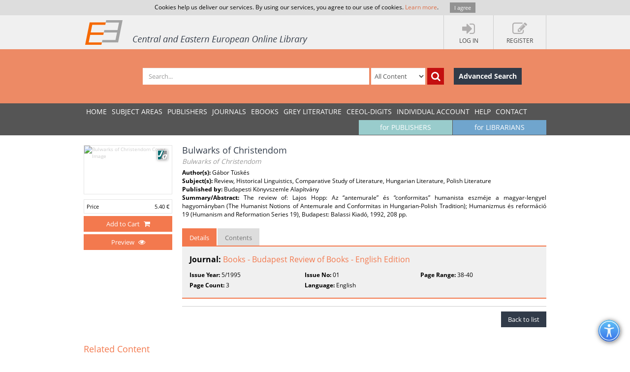

--- FILE ---
content_type: application/javascript
request_url: https://www.ceeol.com/js/modules/factories/preorder-factory.js?ver=41
body_size: 679
content:
define(function () {
    return function (module) {
        module.factory('preorderFactory', function ($resource, $http) {
            var repository = $resource('/api/preorder/:action/:id', {}, {
                filter: { params: { action: "GetByFilter" }, method: "POST" },
                savePreorderList: { params: { action: "SavePreorderList" }, method: "POST" },
                deletePreorderItems:{ params: { action: "DeletePreorderItems" }, method: "DELETE" },
                addJournalsToPreOrder: { params: { action: "AddJournalsToPreOrder" }, method: "POST" },
                searchByFilter: { params: { action: "SearchByFilter" }, method: "POST" },
                addToPreOrder: { params: { action: "AddToPreOrder" }, method: "POST" },
                processPreOrderList: { params: { action: "ProcessPreOrderList" }, method: "POST" },
                saveComment: { params: { action: "saveComment" }, method: "POST" }
            });

            repository.exportExel = function () {
                window.location = "/api/preorder/exportExel";
            }

            return repository;
        });
    };
});

--- FILE ---
content_type: application/javascript
request_url: https://www.ceeol.com/js/libs/toastr.min.js?ver=41
body_size: 2144
content:
!function(e){e(["jquery"],function(e){return function(){function t(e,t,n){return f({type:O.error,iconClass:g().iconClasses.error,message:e,optionsOverride:n,title:t})}function n(t,n){return t||(t=g()),v=e("#"+t.containerId),v.length?v:(n&&(v=c(t)),v)}function i(e,t,n){return f({type:O.info,iconClass:g().iconClasses.info,message:e,optionsOverride:n,title:t})}function o(e){w=e}function s(e,t,n){return f({type:O.success,iconClass:g().iconClasses.success,message:e,optionsOverride:n,title:t})}function a(e,t,n){return f({type:O.warning,iconClass:g().iconClasses.warning,message:e,optionsOverride:n,title:t})}function r(e){var t=g();v||n(t),l(e,t)||u(t)}function d(t){var i=g();return v||n(i),t&&0===e(":focus",t).length?void h(t):void(v.children().length&&v.remove())}function u(t){for(var n=v.children(),i=n.length-1;i>=0;i--)l(e(n[i]),t)}function l(t,n){return t&&0===e(":focus",t).length?(t[n.hideMethod]({duration:n.hideDuration,easing:n.hideEasing,complete:function(){h(t)}}),!0):!1}function c(t){return v=e("<div/>").attr("id",t.containerId).addClass(t.positionClass).attr("aria-live","polite").attr("role","alert"),v.appendTo(e(t.target)),v}function p(){return{tapToDismiss:!0,toastClass:"toast",containerId:"toast-container",debug:!1,showMethod:"fadeIn",showDuration:300,showEasing:"swing",onShown:void 0,hideMethod:"fadeOut",hideDuration:1e3,hideEasing:"swing",onHidden:void 0,extendedTimeOut:1e3,iconClasses:{error:"toast-error",info:"toast-info",success:"toast-success",warning:"toast-warning"},iconClass:"toast-info",positionClass:"toast-top-right",timeOut:5e3,titleClass:"toast-title",messageClass:"toast-message",target:"body",closeHtml:"<button>&times;</button>",newestOnTop:!0,preventDuplicates:!1,progressBar:!1}}function m(e){w&&w(e)}function f(t){function i(t){return!e(":focus",l).length||t?(clearTimeout(O.intervalId),l[r.hideMethod]({duration:r.hideDuration,easing:r.hideEasing,complete:function(){h(l),r.onHidden&&"hidden"!==b.state&&r.onHidden(),b.state="hidden",b.endTime=new Date,m(b)}})):void 0}function o(){(r.timeOut>0||r.extendedTimeOut>0)&&(u=setTimeout(i,r.extendedTimeOut),O.maxHideTime=parseFloat(r.extendedTimeOut),O.hideEta=(new Date).getTime()+O.maxHideTime)}function s(){clearTimeout(u),O.hideEta=0,l.stop(!0,!0)[r.showMethod]({duration:r.showDuration,easing:r.showEasing})}function a(){var e=(O.hideEta-(new Date).getTime())/O.maxHideTime*100;f.width(e+"%")}var r=g(),d=t.iconClass||r.iconClass;if(r.preventDuplicates){if(t.message===C)return;C=t.message}"undefined"!=typeof t.optionsOverride&&(r=e.extend(r,t.optionsOverride),d=t.optionsOverride.iconClass||d),T++,v=n(r,!0);var u=null,l=e("<div/>"),c=e("<div/>"),p=e("<div/>"),f=e("<div/>"),w=e(r.closeHtml),O={intervalId:null,hideEta:null,maxHideTime:null},b={toastId:T,state:"visible",startTime:new Date,options:r,map:t};return t.iconClass&&l.addClass(r.toastClass).addClass(d),t.title&&(c.append(t.title).addClass(r.titleClass),l.append(c)),t.message&&(p.append(t.message).addClass(r.messageClass),l.append(p)),r.closeButton&&(w.addClass("toast-close-button").attr("role","button"),l.prepend(w)),r.progressBar&&(f.addClass("toast-progress"),l.prepend(f)),l.hide(),r.newestOnTop?v.prepend(l):v.append(l),l[r.showMethod]({duration:r.showDuration,easing:r.showEasing,complete:r.onShown}),r.timeOut>0&&(u=setTimeout(i,r.timeOut),O.maxHideTime=parseFloat(r.timeOut),O.hideEta=(new Date).getTime()+O.maxHideTime,r.progressBar&&(O.intervalId=setInterval(a,10))),l.hover(s,o),!r.onclick&&r.tapToDismiss&&l.click(i),r.closeButton&&w&&w.click(function(e){e.stopPropagation?e.stopPropagation():void 0!==e.cancelBubble&&e.cancelBubble!==!0&&(e.cancelBubble=!0),i(!0)}),r.onclick&&l.click(function(){r.onclick(),i()}),m(b),r.debug&&console&&console.log(b),l}function g(){return e.extend({},p(),b.options)}function h(e){v||(v=n()),e.is(":visible")||(e.remove(),e=null,0===v.children().length&&v.remove())}var v,w,C,T=0,O={error:"error",info:"info",success:"success",warning:"warning"},b={clear:r,remove:d,error:t,getContainer:n,info:i,options:{},subscribe:o,success:s,version:"2.1.0",warning:a};return b}()})}("function"==typeof define&&define.amd?define:function(e,t){"undefined"!=typeof module&&module.exports?module.exports=t(require("jquery")):window.toastr=t(window.jQuery)});

--- FILE ---
content_type: application/javascript
request_url: https://www.ceeol.com/js/modules/factories/toastr-factory.js?ver=41
body_size: 727
content:
define(['toastr'], function (toastr) {
    return function (module) {
        module.factory('toastrFactory', function () {
            if (toastr) {
                toastr.options = {
                    'showDuration': '300',
                    'hideDuration': '1000',
                    'timeOut': '3000',
                    'showMethod': 'fadeIn',
                    'hideMethod': 'fadeOut',
                    'positionClass': 'toast-top-right'
                }
                return {
                    displayWarningToast: function (message, title) {
                        toastr.warning(message, title);
                    },
                    displayErrorToast: function (message, title) {
                        toastr.error(message, title);
                    },
                    displaySuccessToast: function (message, title) {
                        toastr.success(message, title);
                    },
                    displayInfoToast: function (message, title) {
                        toastr.info(message, title);
                    },
                    displayMessages: function (response) {
                        var messages = response.Messages || [];
                        for (var i = 0; i < messages.length; i++) {
                            var message = messages[i];
                            if (message.Type==1) {
                                toastr.success(message.Message, 'Information');
                            } else if (message.Type == 2) {
                                toastr.warning(message.Message, 'Information');
                            } else {
                                toastr.info(message.Message, 'Information');
                            }
                        }
                    }
                };
            }
            return {};
        });
    };
});

--- FILE ---
content_type: application/javascript
request_url: https://www.ceeol.com/js/modules/directives/common-directives.js?ver=41
body_size: 6108
content:
define(["patternsRegExp", 'common', 'masks', "angular", 'datepicker', 'jquery'], function (patterns, common, masks) {
    var module = angular.module("common", []);

    module.directive('preventDefault', function () {
        return function (scope, element, attrs) {
            angular.element(element).on("click", function (ev) {
                ev.preventDefault();
            });
        }
    });

    module.directive("goToUrl", function () {
        return {
            restrict: 'A',
            link: function (scope, element, attrs) {
                var url = attrs["href"];
                angular.element(element).on('click', function (ev) {
                    ev.preventDefault();
                    ev.stopPropagation();
                    window.location = url;
                });
            }
        }
    });

    module.directive("popover", function () {
        return {
            restrict: 'A',
            link: function (scope, element, attrs) {
                $(element).popover();
            }
        }
    });

    module.directive("change", function () {
        return {
            scope: {
                change: "&",
            },
            link: function (scope, element, attrs) {
                element.bind("change", function () { scope.change() });
            }
        }
    });

    module.directive("typeaheadAutocomplate", function ($parse) {
        return {
            restrict: 'A',
            link: function (scope, element, attrs) {
                scope.$watch(function () {
                    return $parse(attrs.typeaheadAutocomplate)(scope);
                }, function (val) {
                    if (val) {
                        $(element).typeahead(val);
                    }
                }, true);

            }
        }
    });

    module.directive("keywordsAutocomplate", function ($parse) {
        return {
            restrict: 'A',
            link: function (scope, element, attrs) {

                var text = null;
                var value;
                var start;
                var end;

                var typeaheadObj = {
                    ajax: {
                        url: "/api/keyword/GetByFilter",
                        timeout: 300,
                        triggerLength: 1,
                        method: "post",
                        preDispatch: function (data) {

                            value = element.val();
                            start = element[0].selectionStart;
                            end = start;

                            while (start != 0 && value[start - 1] != ';') {
                                start--;
                            }

                            while (end != value.length && value[end] != ';') {
                                end++;
                            }

                            text = value.substring(start, end);

                            var words = value.split('');
                            words.splice(start, end);
                            words = words.join('').split(";");

                            if (text.trim().length) {
                                return {
                                    Keyword: text.trim(),
                                    Words: words
                                };
                            }
                        }
                    },
                    display: 'Text',
                    val: 'Text',
                    grepper: function (data) { return data; },
                    itemSelected: function (item, val) {
                        var model = $parse(attrs.ngModel);
                        var ar = value.split('');
                        ar.splice(start, text.length, val);

                        var newVal = ar.join('').trim();
                        if (newVal[newVal.length - 1] != ';') {
                            newVal += ';';
                        }

                        newVal.replace(' ', '');
                        model.assign(scope, newVal);
                        scope.$apply(attrs.ngModel);
                    }
                }
                $(element).typeahead(typeaheadObj);
            }
        }
    });

    module.directive('loadingContainer', function () {
        return {
            restrict: 'A',
            scope: false,
            link: function (scope, element, attrs) {
                var loadingLayer = angular.element('<div class="loading"></div>');
                element.append(loadingLayer);
                element.addClass('loading-container');
                scope.$watch(attrs.loadingContainer, function (value) {
                    loadingLayer.toggleClass('ng-hide', !value);
                });
            }
        };
    });

    module.directive("inputFile", function ($parse) {
        return function (scope, element, attrs) {
            var name = $parse(attrs.inputFile)(scope);
            var types = $parse(attrs.types)(scope);
            element.bind("change", function () {
                var file = element[0].files[0];
                if (name && $.isPlainObject(scope.file)) {
                    scope.file[name] = file;
                } else {
                    scope.file = file;
                }
                scope.$apply();

            });
        }
    });

    module.directive("inputFilePreview", function ($parse) {
        return function (scope, element, attrs) {
            var name = $parse(attrs.inputFilePreview)(scope);
            scope.$watch(function () {
                return name ? scope.file[name] : scope.file
            }, function (file) {
                if (file && file.type.indexOf('image/') != -1) {
                    var reader = new FileReader();
                    reader.onload = function (e) {
                        element.attr('src', e.target.result);
                    }
                    reader.readAsDataURL(file);
                }
            })
        }
    });

    module.directive("validateInput", function ($compile, $timeout) {
        return {
            require: '^ngModel',
            restrict: 'A',
            scope: {
                ngModel: '=',
                errorMessage: "@",
                successMessage: '@',
                required: "=",
                classAttr: "@",
                maxlength: "@",
                minlength: "@",
                classPerant: '@',
                placeholder: '@',
                havePattern: '@'
            },
            replace: 'element',
            templateUrl: '/html/validation-template.html',
            link: function (scope, element, attrs) {
                var el = angular.element(element.find('input')[0]);

                if (scope.classAttr) {
                    el.addClass(scope.classAttr);
                }
                if (scope.classPerant) {
                    element.addClass(scope.classPerant);
                }
                scope.model = el.controller('ngModel');
                var pattern = patterns[attrs.type];
                scope.$watch('ngModel', function (value) {
                    if (pattern) {
                        if (scope.required || value) {
                            var ok = pattern.test(value);
                            scope.model.$setValidity(attrs.validate, ok);
                        } else { scope.model.$setValidity(attrs.validate, true); }
                    }
                });
            }
        }
    });

    module.directive('validate', function ($parse) {
        return {
            require: '^ngModel',
            restrict: 'A',
            scope: {
                ngModel: "="
            },
            link: function (scope, element, attrs, ngModel) {
                var pattern = patterns[attrs.validate];
                scope.$watch('ngModel', function (value) {
                    var requ = $parse(attrs.required)(scope);
                    if (pattern) {
                        if (requ || value) {
                            var ok = pattern.test(value);
                            ngModel.$setValidity(attrs.validate, ok);
                        } else { ngModel.$setValidity(attrs.validate, true); }
                    }
                })
            }
        }
    });

    module.directive('tooltip', function () {
        return {
            scope: {
                tooltip: "="
            },
            link: function (scope, element) {
                $(element).tooltip(scope.tooltip);
            }
        }
    });

    module.directive('datepicker', function ($timeout, $parse) {
        return {
            link: function (scope, element, attrs) {

                var datepicker = $parse(attrs.datepicker)(scope);
                $(element).datepicker(datepicker);

                $(element).on("show", function () {
                    $(element).datepicker('update');
                });

                element.bind('changeDate', function () {
                    $timeout(function () {
                        scope.$apply(attrs.ngModel);
                    }, 0);
                });

                $(element).find('input').on("change", function () {
                    $timeout(function () {
                        scope.$apply(attrs.ngModel);
                    }, 0);
                });

                scope.$watch(function () {
                    var datepicker = $parse(attrs.datepicker)(scope);
                    return {
                        startDate: datepicker.startDate,
                        endDate: datepicker.endDate
                    };
                }, function (data) {
                    $(element).datepicker('setStartDate', data.startDate);
                    $(element).datepicker('setEndDate', data.endDate);
                }, true);
            }
        }
    });

    module.directive('inputNumber', function () {
        return {
            restrict: 'A',
            scope: {
                inputNumber: '='
            },
            link: function (scope, element, attrs) {
                $(element).spinedit(scope.inputNumber);
            }
        };
    });

    module.directive('autoSearch', function ($parse, $timeout) {
        return {
            restrict: 'A',
            require: '^ngTable',
            link: function (scope, element, attrs) {
                var table = $parse(attrs.ngTable)(scope);
                var setAutoSearch = function () {
                    var timeOut = null;
                    disableAutoSearch = scope.$watch(function () {
                        var tmp = angular.copy(scope.filter);
                        delete tmp['Pagination'];
                        delete tmp['SortBy'];
                        delete tmp['dirty'];
                        return tmp;
                    }, function (newVal, oldVal) {
                        if (!scope.filter.$dirty) { scope.filter.$dirty = true; return; };
                        if ($.isEmptyObject(newVal)) return;
                        if (timeOut) { $timeout.cancel(timeOut); }
                        timeOut = $timeout(function () {
                            if (scope.searchAction)
                                scope.searchAction();
                        }, 700)
                    }, true)
                }
                var disableAutoSearch = null;
                scope.$watch('autoSearch', function (val) {
                    if (val) {
                        setAutoSearch();
                    } else {
                        if (disableAutoSearch) { disableAutoSearch(); }
                    }
                })
            }
        };
    });

    module.directive('hboTabs', function () {
        return {
            restrict: 'A',
            link: function (scope, elm, attrs) {
                var jqueryElm = $(elm[0]);
                $(jqueryElm).tabs()
            }
        };
    });

    module.directive("draggable", function ($parse) {
        return {
            restrict: 'A',
            link: function (scope, element, attrs) {
                var draggable = $parse(attrs.draggable)(scope);
                var item = angular.element(element).scope().location;
                $(element).draggable(draggable);
            }
        };
    });

    module.directive("droppable", function () {
        return {
            restrict: 'A',
            scope: {
                droppable: '='
            },
            link: function (scope, element, attrs) {
                $(element).droppable(scope.droppable);
            }
        };
    });

    module.directive("cropModal", function ($parse, $q) {
        var defaultOption = {
            allowResize: true,
            boxWidth: 640,
            boxHeight: 480,
        };
        var jcrop_api;

        return {
            restrict: 'A',
            link: function (scope, element, attrs) {
                var deferred = $q.defer();
                $(element).on('load', function () {
                    defaultOption.trueSize = [element[0].width, element[0].height];
                    deferred.resolve();
                });

                if ($.Jcrop) {
                    $(element).closest('.modal').on('shown.bs.modal', function () {
                        deferred.promise.then(function () {
                            if (jcrop_api) { jcrop_api.destroy(); $(element).attr('style', ''); }
                            var options = $parse(attrs.cropModal)(scope);
                            $(element).Jcrop($.extend(defaultOption, options), function () { jcrop_api = this; });
                        });
                    });
                }
            }
        };
    });

    module.directive("dynatree", function ($parse) {
        var defaultOption = {
            allowResize: true,
            aspectRatio: 1,
            debugLevel: 0
        };
        var dynatree_api;
        return {
            restrict: 'A',
            link: function (scope, element, attrs) {
                scope.$watch(function () {
                    return $parse(attrs.dynatree)(scope);
                }, function (options) {
                    if (options) {
                        var opt = $.extend(defaultOption, options);
                        if (dynatree_api) {
                            $(element).dynatree(opt);
                            dynatree_api = $(element).dynatree("getTree");
                            dynatree_api.reload();
                        } else {
                            $(element).dynatree(opt);
                            dynatree_api = $(element).dynatree("getTree");
                        }

                    }
                })
            }
        };
    });

    module.directive('cropImage', function () {
        return {
            restrict: 'A',
            scope: {
                bounds: '@',
                cropFunc: '&',
                pictureUrl: '&'
            },
            controller: function ($scope, $element) {

                $scope.bounds = null;
                $scope.cancel = function () {
                    $($element).modal('hide');
                }

                $scope.onSelect = function (crop) {
                    $scope.bounds = crop;
                }

                $scope.crop = function () {
                    $scope.cropFunc({ bounds: $scope.bounds })
                    $scope.cancel();
                }
            },
            replace: 'element',
            templateUrl: '/html/crop-image-dialog.html'
        };
    });

    module.directive('maskInput', function ($parse, $timeout) {
        return {
            restrict: 'A',
            require: '^ngModel',
            link: function (scope, element, attrs, ngModel) {
                var mask = $(element).inputmask(masks[attrs.maskInput] || attrs.maskInput);
                var model = $parse(attrs.ngModel);

                $(element).on('keyup input change', function () {
                    var val = mask.inputmask('unmaskedvalue');
                    if (val != ngModel.$modelValue) {

                        $timeout(function () {
                            model.assign(scope, val);
                            if (attrs.ngChange) {
                                scope.$eval(attrs.ngChange);
                            }


                            scope.$apply(attrs.ngModel);
                        }, 0)
                    }
                });
            }
        }
    });

    module.directive('hide', function () {
        return {
            restrict: 'A',
            scope: {
                hideClass: '@',
                params: '='
            },
            link: function (scope, element, attrs) {
                scope.$watch('params', function () {
                    if (scope.params) {
                        if (scope.params.data.length == 0) {
                            $(element).addClass(scope.hideClass);
                            return;
                        }
                        $(element).removeClass(scope.hideClass);
                    }
                }, true);
            }
        };
    });

    module.directive('fileClick', function () {
        return function (scope, element, attrs) {
            element.on('click', function (ev) {
                var input = element.parent().find('input');
                $(input).click();
            })
        }
    })

    module.directive("inputDocument", function ($parse) {
        return {
            restrict: 'A',
            scope: {
                uploadCallback: '&',
                errorCallback: '&'
            },
            link: function (scope, element, attrs) {
                element.bind("change", function () {
                    var fileTypes = $parse(attrs.types)(scope);
                    var file = element[0].files[0];
                    if (common.validateFileType(file.name, fileTypes)) {
                        scope.uploadCallback({ file: file, type: attrs.inputDocument, document: scope.$parent.document });
                    }
                    else {
                        scope.errorCallback({ file: file, type: attrs.inputDocument, document: scope.$parent.document });
                    }
                    element.val('');
                });
            }
        }
    });

    module.directive("showArticleDetails", function () {
        return {
            restrict: 'A',
            link: function (scope, element, attrs) {
                $(element).click(function () {
                    $(element).closest('.article').find(".article-details").slideToggle();
                    $(element).closest('.article').find("#detailsIcon").toggleClass("fa-chevron-up").toggleClass("fa-chevron-down");
                })
            }
        }
    });

    module.directive("trigerClick", function () {
        return {
            restrict: 'A',
            link: function (scope, element, attrs) {
                $(element).click(function () {
                    $(attrs.trigerClick).click();
                })
            }
        }
    });

    module.directive("tableMultiselect", function ($parse) {
        return {
            restrict: 'A',
            link: function (scope, element, attrs) {
                try {

                    element.addClass('disable-selection');

                    var firstIndex = null;
                    var secondIndex = null;
                    var emable = attrs.tableMultiselect == "true";


                    $(element).on('click', 'tr', function (event) {

                        var table = $parse(attrs.ngTable)(scope);
                        var listOfItems = $parse(attrs.tableMultiselect)(scope);
                        var items = table ? table.data : listOfItems;

                        if (event.ctrlKey && emable) {
                            var item = angular.element($(event.target).closest('tr')).scope();
                            item.item.$selected = !item.item.$selected;
                            firstIndex = item.$index;
                        }
                        else if (event.shiftKey && emable) {

                            var item = angular.element($(event.target).closest('tr')).scope();
                            item.item.$selected = !item.item.$selected;
                            secondIndex = item.$index;

                            if (firstIndex == null) { firstIndex = secondIndex; }

                            if (firstIndex > secondIndex) {
                                var tmp = firstIndex;
                                firstIndex = secondIndex;
                                secondIndex = tmp;
                            }
                            for (var i = 0; i < items.length; i++) {
                                var tableItem = items[i];
                                tableItem.$selected = i >= firstIndex && i <= secondIndex;
                            }
                        }
                        else {

                            var item = angular.element($(event.target).closest('tr')).scope();
                            if (item && item.item) {
                                var valSelected = !item.item.$selected;
                                for (var i = 0; i < items.length; i++) {
                                    var tableItem = items[i];
                                    tableItem.$selected = false;
                                }

                                item.item.$selected = valSelected
                                firstIndex = item.$index;
                            }
                        }

                        var sel = window.getSelection && window.getSelection();
                        if (sel && sel.rangeCount > 0) {
                            savedRange = sel.getRangeAt(0);
                            if (savedRange && savedRange.getClientRects.length > 0) {
                                window.getSelection().removeAllRanges();
                            }
                        }

                        scope.$apply();
                    });

                } catch (e) {

                }
            }
        }
    });


    module.directive("removeNewLineFromText", function ($parse) {
        return {
            restrict: 'A',
            link: function (scope, element, attrs) {
                var model = $parse(attrs.ngModel);
                element.bind("paste", function (ev) {
                    try {
                        ev.preventDefault()
                        var clipboardData = ev.originalEvent.clipboardData || window.clipboardData;
                        var pastedData = clipboardData.getData('text');
                        var text = pastedData.replace(/(\r\n|\n|\r)/gm, "");
                        var val = model(scope) || "";
                        model.assign(scope, val + text);
                        scope.$apply(attrs.ngModel);
                    } catch (e) {

                    }
                });
            }
        }
    });

    module.directive('validatePrice', function () {
        return {
            require: 'ngModel',
            link: function (scope, elm, attrs, ctrl) {
                scope.$watch('article.Price', function (newValue, oldValue) {
                    if (!scope.isActivePriceField()) {
                        if (!isNaN(parseFloat(newValue))) {
                            var isValid = parseFloat(newValue) >= 4.5;
                            ctrl.$setValidity('price', isValid);
                        }
                    }
                    else {
                        ctrl.$setValidity('price', true);
                    }
                });
            }
        };
    });

    module.directive('fancytree', function ($parse) {
        return {
            restrict: 'A',
            link: function (scope, element, attrs) {
                var options = $parse(attrs.fancytree)(scope);
                if (options) {
                    var tree = $(element).fancytree(options).fancytree("getTree");

                    // Watch for changes on the options to refresh the tree
                    scope.$watch(attrs.fancytree, function (newOptions) {
                        if (newOptions && tree) {
                            // Reload with new options if tree is already initialized
                            if (newOptions.source && tree.rootNode) {
                                tree.reload(newOptions.source);
                            }
                        }
                    }, true);

                    // Clean up when scope is destroyed
                    scope.$on('$destroy', function () {
                        if (tree) {
                            tree.destroy();
                        }
                    });
                }
            }
        };
    });
});


